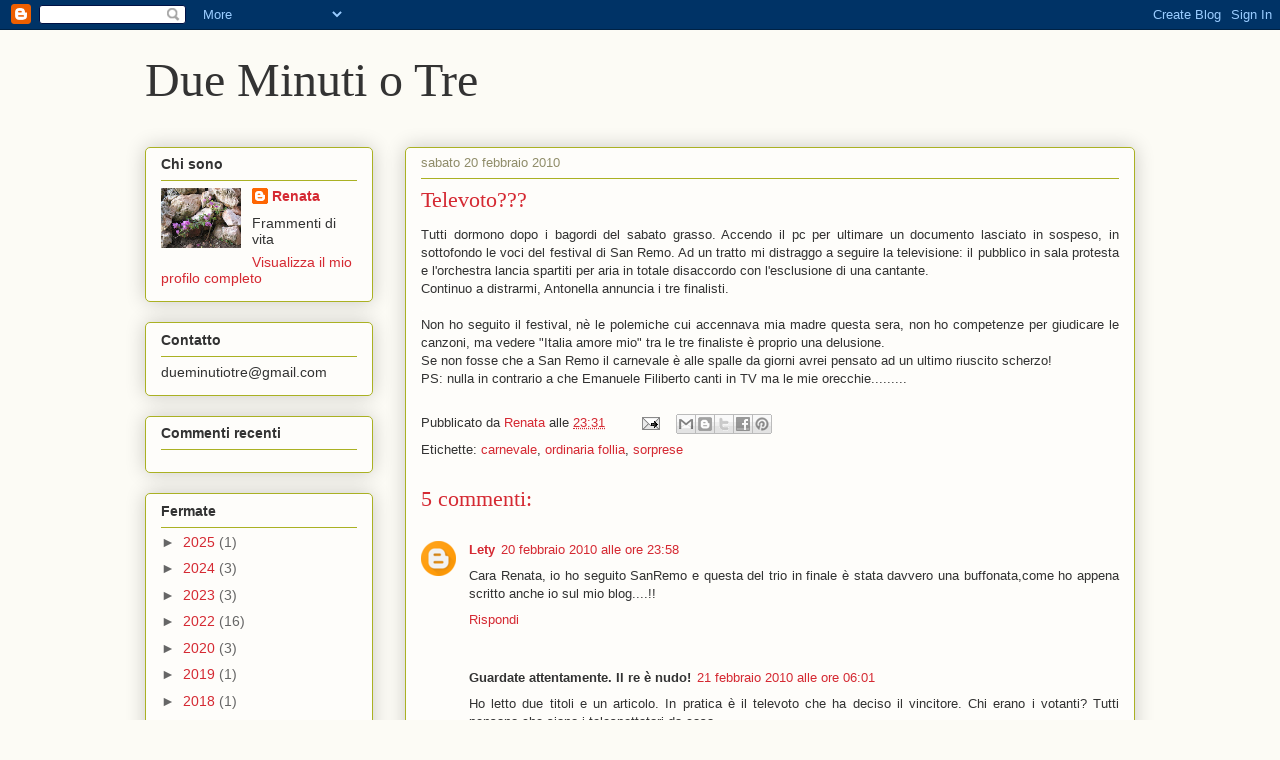

--- FILE ---
content_type: text/javascript; charset=UTF-8
request_url: https://www.dueminutiotre.com/feeds/comments/default?%0Aalt=json-in-script%0A&callback=showrecentcomments
body_size: 6350
content:
// API callback
showrecentcomments("<?xml version='1.0' encoding='UTF-8'?><feed xmlns='http://www.w3.org/2005/Atom' xmlns:openSearch='http://a9.com/-/spec/opensearchrss/1.0/' xmlns:gd=\"http://schemas.google.com/g/2005\"><id>tag:blogger.com,1999:blog-7947261426791233673.comments</id><updated>2023-05-22T16:43:40.648+02:00</updated><title type='text'>Due Minuti o Tre</title><link rel='http://schemas.google.com/g/2005#feed' type='application/atom+xml' href='https://www.dueminutiotre.com/feeds/comments/default'/><link rel='self' type='application/atom+xml' href='https://www.blogger.com/feeds/7947261426791233673/comments/default'/><link rel='alternate' type='text/html' href='http://www.dueminutiotre.com/'/><link rel=\"hub\" href=\"http://pubsubhubbub.appspot.com/\"/><link rel='next' type='application/atom+xml' href='https://www.blogger.com/feeds/7947261426791233673/comments/default?start-index=26&amp;max-results=25'/><author><name>Renata</name><uri>http://www.blogger.com/profile/08360184780415814606</uri><email>noreply@blogger.com</email><gd:image rel='http://schemas.google.com/g/2005#thumbnail' width='32' height='24' src='//blogger.googleusercontent.com/img/b/R29vZ2xl/AVvXsEiA-ANRonm2wWwkfBf4aUdYUAGCC9gkxip-641QuZCppAvi1fZ7oerEeu43aFVhUN6Od7hIojNdOXGaBtkIStkeqHVcM1oDuD7mS4dTAnpyVEShZyRPjoLJ3xFl7vA9St4/s150/IMG_6516.JPG'/></author><generator version='7.00' uri='http://www.blogger.com'>Blogger</generator><openSearch:totalResults>1984</openSearch:totalResults><openSearch:startIndex>1</openSearch:startIndex><openSearch:itemsPerPage>25</openSearch:itemsPerPage><entry><id>tag:blogger.com,1999:blog-7947261426791233673.post-5396176764912580753</id><published>2023-05-08T14:08:04.410+02:00</published><updated>2023-05-08T14:08:04.410+02:00</updated><title type='text'>❤️</title><content type='html'>❤️</content><link rel='edit' type='application/atom+xml' href='https://www.blogger.com/feeds/7947261426791233673/2888460495698358585/comments/default/5396176764912580753'/><link rel='self' type='application/atom+xml' href='https://www.blogger.com/feeds/7947261426791233673/2888460495698358585/comments/default/5396176764912580753'/><link rel='alternate' type='text/html' href='https://www.dueminutiotre.com/2023/05/50-anni-insieme.html?showComment=1683547684410#c5396176764912580753' title=''/><link rel='related' type='application/atom+xml' href='https://www.blogger.com/feeds/7947261426791233673/2888460495698358585/comments/default/165475296799304309'/><author><name>Renata</name><uri>https://www.blogger.com/profile/08360184780415814606</uri><email>noreply@blogger.com</email><gd:image rel='http://schemas.google.com/g/2005#thumbnail' width='32' height='24' src='//blogger.googleusercontent.com/img/b/R29vZ2xl/AVvXsEiA-ANRonm2wWwkfBf4aUdYUAGCC9gkxip-641QuZCppAvi1fZ7oerEeu43aFVhUN6Od7hIojNdOXGaBtkIStkeqHVcM1oDuD7mS4dTAnpyVEShZyRPjoLJ3xFl7vA9St4/s150/IMG_6516.JPG'/></author><thr:in-reply-to xmlns:thr='http://purl.org/syndication/thread/1.0' href='https://www.dueminutiotre.com/2023/05/50-anni-insieme.html' ref='tag:blogger.com,1999:blog-7947261426791233673.post-2888460495698358585' source='http://www.blogger.com/feeds/7947261426791233673/posts/default/2888460495698358585' type='text/html'/><gd:extendedProperty name=\"blogger.itemClass\" value=\"pid-2014854953\"/><gd:extendedProperty name=\"blogger.displayTime\" value=\"8 maggio 2023 alle ore 14:08\"/></entry><entry><id>tag:blogger.com,1999:blog-7947261426791233673.post-165475296799304309</id><published>2023-05-08T13:45:35.892+02:00</published><updated>2023-05-08T13:45:35.892+02:00</updated><title type='text'>Cara Renata&#xa;Ho letto con il cuore quanto hai scrit...</title><content type='html'>Cara Renata&lt;br /&gt;Ho letto con il cuore quanto hai scritto, mi hai fatto commuovere&lt;br /&gt;Sono felice di avervi come amici, splendida famiglia💝&lt;br /&gt;Giovanna</content><link rel='edit' type='application/atom+xml' href='https://www.blogger.com/feeds/7947261426791233673/2888460495698358585/comments/default/165475296799304309'/><link rel='self' type='application/atom+xml' href='https://www.blogger.com/feeds/7947261426791233673/2888460495698358585/comments/default/165475296799304309'/><link rel='alternate' type='text/html' href='https://www.dueminutiotre.com/2023/05/50-anni-insieme.html?showComment=1683546335892#c165475296799304309' title=''/><author><name>Anonymous</name><email>noreply@blogger.com</email><gd:image rel='http://schemas.google.com/g/2005#thumbnail' width='16' height='16' src='https://img1.blogblog.com/img/blank.gif'/></author><thr:in-reply-to xmlns:thr='http://purl.org/syndication/thread/1.0' href='https://www.dueminutiotre.com/2023/05/50-anni-insieme.html' ref='tag:blogger.com,1999:blog-7947261426791233673.post-2888460495698358585' source='http://www.blogger.com/feeds/7947261426791233673/posts/default/2888460495698358585' type='text/html'/><gd:extendedProperty name=\"blogger.itemClass\" value=\"pid-567029181\"/><gd:extendedProperty name=\"blogger.displayTime\" value=\"8 maggio 2023 alle ore 13:45\"/></entry><entry><id>tag:blogger.com,1999:blog-7947261426791233673.post-487930634036573710</id><published>2022-08-30T18:53:40.038+02:00</published><updated>2022-08-30T18:53:40.038+02:00</updated><title type='text'>Fabrizio abbiamo seguito i consigli della guida ca...</title><content type='html'>Fabrizio abbiamo seguito i consigli della guida cartacea, un ottimo supporto!</content><link rel='edit' type='application/atom+xml' href='https://www.blogger.com/feeds/7947261426791233673/3211122050822680216/comments/default/487930634036573710'/><link rel='self' type='application/atom+xml' href='https://www.blogger.com/feeds/7947261426791233673/3211122050822680216/comments/default/487930634036573710'/><link rel='alternate' type='text/html' href='https://www.dueminutiotre.com/2022/08/norvegia-21-agosto-bergen.html?showComment=1661878420038#c487930634036573710' title=''/><link rel='related' type='application/atom+xml' href='https://www.blogger.com/feeds/7947261426791233673/3211122050822680216/comments/default/7578686044991295568'/><author><name>Renata</name><uri>https://www.blogger.com/profile/08360184780415814606</uri><email>noreply@blogger.com</email><gd:image rel='http://schemas.google.com/g/2005#thumbnail' width='32' height='24' src='//blogger.googleusercontent.com/img/b/R29vZ2xl/AVvXsEiA-ANRonm2wWwkfBf4aUdYUAGCC9gkxip-641QuZCppAvi1fZ7oerEeu43aFVhUN6Od7hIojNdOXGaBtkIStkeqHVcM1oDuD7mS4dTAnpyVEShZyRPjoLJ3xFl7vA9St4/s150/IMG_6516.JPG'/></author><thr:in-reply-to xmlns:thr='http://purl.org/syndication/thread/1.0' href='https://www.dueminutiotre.com/2022/08/norvegia-21-agosto-bergen.html' ref='tag:blogger.com,1999:blog-7947261426791233673.post-3211122050822680216' source='http://www.blogger.com/feeds/7947261426791233673/posts/default/3211122050822680216' type='text/html'/><gd:extendedProperty name=\"blogger.itemClass\" value=\"pid-2014854953\"/><gd:extendedProperty name=\"blogger.displayTime\" value=\"30 agosto 2022 alle ore 18:53\"/></entry><entry><id>tag:blogger.com,1999:blog-7947261426791233673.post-7578686044991295568</id><published>2022-08-30T16:16:04.898+02:00</published><updated>2022-08-30T16:16:04.898+02:00</updated><title type='text'>Anche io ero stato a Bergen una giornata ma non ho...</title><content type='html'>Anche io ero stato a Bergen una giornata ma non ho visto tutti i posti che avete visto voi. Complimenti !</content><link rel='edit' type='application/atom+xml' href='https://www.blogger.com/feeds/7947261426791233673/3211122050822680216/comments/default/7578686044991295568'/><link rel='self' type='application/atom+xml' href='https://www.blogger.com/feeds/7947261426791233673/3211122050822680216/comments/default/7578686044991295568'/><link rel='alternate' type='text/html' href='https://www.dueminutiotre.com/2022/08/norvegia-21-agosto-bergen.html?showComment=1661868964898#c7578686044991295568' title=''/><author><name>Fabrizio</name><email>noreply@blogger.com</email><gd:image rel='http://schemas.google.com/g/2005#thumbnail' width='16' height='16' src='https://img1.blogblog.com/img/blank.gif'/></author><thr:in-reply-to xmlns:thr='http://purl.org/syndication/thread/1.0' href='https://www.dueminutiotre.com/2022/08/norvegia-21-agosto-bergen.html' ref='tag:blogger.com,1999:blog-7947261426791233673.post-3211122050822680216' source='http://www.blogger.com/feeds/7947261426791233673/posts/default/3211122050822680216' type='text/html'/><gd:extendedProperty name=\"blogger.itemClass\" value=\"pid-567029181\"/><gd:extendedProperty name=\"blogger.displayTime\" value=\"30 agosto 2022 alle ore 16:16\"/></entry><entry><id>tag:blogger.com,1999:blog-7947261426791233673.post-751665377062105042</id><published>2022-08-27T09:22:39.519+02:00</published><updated>2022-08-27T09:22:39.519+02:00</updated><title type='text'>che bello Renata il tuo reportage!</title><content type='html'>che bello Renata il tuo reportage!</content><link rel='edit' type='application/atom+xml' href='https://www.blogger.com/feeds/7947261426791233673/7787887626558380218/comments/default/751665377062105042'/><link rel='self' type='application/atom+xml' href='https://www.blogger.com/feeds/7947261426791233673/7787887626558380218/comments/default/751665377062105042'/><link rel='alternate' type='text/html' href='https://www.dueminutiotre.com/2022/08/norvegia-17-agosto-tromso.html?showComment=1661584959519#c751665377062105042' title=''/><author><name>Betty</name><email>noreply@blogger.com</email><gd:image rel='http://schemas.google.com/g/2005#thumbnail' width='16' height='16' src='https://img1.blogblog.com/img/blank.gif'/></author><thr:in-reply-to xmlns:thr='http://purl.org/syndication/thread/1.0' href='https://www.dueminutiotre.com/2022/08/norvegia-17-agosto-tromso.html' ref='tag:blogger.com,1999:blog-7947261426791233673.post-7787887626558380218' source='http://www.blogger.com/feeds/7947261426791233673/posts/default/7787887626558380218' type='text/html'/><gd:extendedProperty name=\"blogger.itemClass\" value=\"pid-567029181\"/><gd:extendedProperty name=\"blogger.displayTime\" value=\"27 agosto 2022 alle ore 09:22\"/></entry><entry><id>tag:blogger.com,1999:blog-7947261426791233673.post-4857988966904972536</id><published>2010-11-10T19:33:01.133+01:00</published><updated>2010-11-10T19:33:01.133+01:00</updated><title type='text'>Antonio For President !!!! eli</title><content type='html'>Antonio For President !!!! eli</content><link rel='edit' type='application/atom+xml' href='https://www.blogger.com/feeds/7947261426791233673/7869831703125485792/comments/default/4857988966904972536'/><link rel='self' type='application/atom+xml' href='https://www.blogger.com/feeds/7947261426791233673/7869831703125485792/comments/default/4857988966904972536'/><link rel='alternate' type='text/html' href='https://www.dueminutiotre.com/2010/11/ad-ognuno-il-suo.html?showComment=1289413981133#c4857988966904972536' title=''/><author><name>Anonymous</name><email>noreply@blogger.com</email><gd:image rel='http://schemas.google.com/g/2005#thumbnail' width='16' height='16' src='https://img1.blogblog.com/img/blank.gif'/></author><thr:in-reply-to xmlns:thr='http://purl.org/syndication/thread/1.0' href='https://www.dueminutiotre.com/2010/11/ad-ognuno-il-suo.html' ref='tag:blogger.com,1999:blog-7947261426791233673.post-7869831703125485792' source='http://www.blogger.com/feeds/7947261426791233673/posts/default/7869831703125485792' type='text/html'/><gd:extendedProperty name=\"blogger.itemClass\" value=\"pid-567029181\"/><gd:extendedProperty name=\"blogger.displayTime\" value=\"10 novembre 2010 alle ore 19:33\"/></entry><entry><id>tag:blogger.com,1999:blog-7947261426791233673.post-3702258908380882094</id><published>2010-10-26T15:31:42.611+02:00</published><updated>2010-10-26T15:31:42.611+02:00</updated><title type='text'>Grazie, allora aspetto paziente il post in questio...</title><content type='html'>Grazie, allora aspetto paziente il post in questione...! Mi incuriosito un bel pò!</content><link rel='edit' type='application/atom+xml' href='https://www.blogger.com/feeds/7947261426791233673/1752728969030024482/comments/default/3702258908380882094'/><link rel='self' type='application/atom+xml' href='https://www.blogger.com/feeds/7947261426791233673/1752728969030024482/comments/default/3702258908380882094'/><link rel='alternate' type='text/html' href='https://www.dueminutiotre.com/2010/10/difficile-rinunciare.html?showComment=1288099902611#c3702258908380882094' title=''/><author><name>Marissa</name><uri>http://marissa.style.it</uri><email>noreply@blogger.com</email><gd:image rel='http://schemas.google.com/g/2005#thumbnail' width='16' height='16' src='https://img1.blogblog.com/img/blank.gif'/></author><thr:in-reply-to xmlns:thr='http://purl.org/syndication/thread/1.0' href='https://www.dueminutiotre.com/2010/10/difficile-rinunciare.html' ref='tag:blogger.com,1999:blog-7947261426791233673.post-1752728969030024482' source='http://www.blogger.com/feeds/7947261426791233673/posts/default/1752728969030024482' type='text/html'/><gd:extendedProperty name=\"blogger.itemClass\" value=\"pid-567029181\"/><gd:extendedProperty name=\"blogger.displayTime\" value=\"26 ottobre 2010 alle ore 15:31\"/></entry><entry><id>tag:blogger.com,1999:blog-7947261426791233673.post-950062863361970456</id><published>2010-10-26T08:42:28.293+02:00</published><updated>2010-10-26T08:42:28.293+02:00</updated><title type='text'>il ritorno al blog e l&amp;#39;aggiornamento del profi...</title><content type='html'>il ritorno al blog e l&amp;#39;aggiornamento del profilo, dovuto al .. passare del tempo, avevano bisogno di essere evidenziati con un nuovo look anche in tema con la foto. Bello ... x il terzo o LA TERZA ..allenatevi ah ah. Ciao</content><link rel='edit' type='application/atom+xml' href='https://www.blogger.com/feeds/7947261426791233673/1752728969030024482/comments/default/950062863361970456'/><link rel='self' type='application/atom+xml' href='https://www.blogger.com/feeds/7947261426791233673/1752728969030024482/comments/default/950062863361970456'/><link rel='alternate' type='text/html' href='https://www.dueminutiotre.com/2010/10/difficile-rinunciare.html?showComment=1288075348293#c950062863361970456' title=''/><author><name>Un capo.... quello tranquillo....</name><email>noreply@blogger.com</email><gd:image rel='http://schemas.google.com/g/2005#thumbnail' width='16' height='16' src='https://img1.blogblog.com/img/blank.gif'/></author><thr:in-reply-to xmlns:thr='http://purl.org/syndication/thread/1.0' href='https://www.dueminutiotre.com/2010/10/difficile-rinunciare.html' ref='tag:blogger.com,1999:blog-7947261426791233673.post-1752728969030024482' source='http://www.blogger.com/feeds/7947261426791233673/posts/default/1752728969030024482' type='text/html'/><gd:extendedProperty name=\"blogger.itemClass\" value=\"pid-567029181\"/><gd:extendedProperty name=\"blogger.displayTime\" value=\"26 ottobre 2010 alle ore 08:42\"/></entry><entry><id>tag:blogger.com,1999:blog-7947261426791233673.post-1623699389958618188</id><published>2010-10-26T01:05:39.743+02:00</published><updated>2010-10-26T01:05:39.743+02:00</updated><title type='text'>@Un grazie a chi è passato di qui; non lo so se so...</title><content type='html'>@Un grazie a chi è passato di qui; non lo so se sono pronta per un altro figlio e visto che nel mio caso non dipende da me o meglio da noi... lascio al caso: se succede bene, se non succede va bene comunque così! &lt;br /&gt;@A Marissa che mi hai fatto sorridere con l&amp;#39;ultima frase ma che con quella stessa frase mi ha fatto riflettere e pensare a cosa pensavo io quando ero un po&amp;#39; più giovane di te, non di molto. E poi io ci pensavo ad una vita senza figli, ci pensavo ad una vita di sola carriera... anzi ti rispondo con un post, appena ho un pochino più di tempo, per ora un abbraccio...</content><link rel='edit' type='application/atom+xml' href='https://www.blogger.com/feeds/7947261426791233673/1752728969030024482/comments/default/1623699389958618188'/><link rel='self' type='application/atom+xml' href='https://www.blogger.com/feeds/7947261426791233673/1752728969030024482/comments/default/1623699389958618188'/><link rel='alternate' type='text/html' href='https://www.dueminutiotre.com/2010/10/difficile-rinunciare.html?showComment=1288047939743#c1623699389958618188' title=''/><author><name>Renata</name><uri>https://www.blogger.com/profile/08360184780415814606</uri><email>noreply@blogger.com</email><gd:image rel='http://schemas.google.com/g/2005#thumbnail' width='32' height='24' src='//blogger.googleusercontent.com/img/b/R29vZ2xl/AVvXsEiA-ANRonm2wWwkfBf4aUdYUAGCC9gkxip-641QuZCppAvi1fZ7oerEeu43aFVhUN6Od7hIojNdOXGaBtkIStkeqHVcM1oDuD7mS4dTAnpyVEShZyRPjoLJ3xFl7vA9St4/s150/IMG_6516.JPG'/></author><thr:in-reply-to xmlns:thr='http://purl.org/syndication/thread/1.0' href='https://www.dueminutiotre.com/2010/10/difficile-rinunciare.html' ref='tag:blogger.com,1999:blog-7947261426791233673.post-1752728969030024482' source='http://www.blogger.com/feeds/7947261426791233673/posts/default/1752728969030024482' type='text/html'/><gd:extendedProperty name=\"blogger.itemClass\" value=\"pid-2014854953\"/><gd:extendedProperty name=\"blogger.displayTime\" value=\"26 ottobre 2010 alle ore 01:05\"/></entry><entry><id>tag:blogger.com,1999:blog-7947261426791233673.post-3285890681036055087</id><published>2010-10-25T22:25:01.122+02:00</published><updated>2010-10-25T22:25:01.122+02:00</updated><title type='text'>Ciao Renata, hai descritto chiaramente la situazio...</title><content type='html'>Ciao Renata, hai descritto chiaramente la situazione... In bocca al lupo!</content><link rel='edit' type='application/atom+xml' href='https://www.blogger.com/feeds/7947261426791233673/1752728969030024482/comments/default/3285890681036055087'/><link rel='self' type='application/atom+xml' href='https://www.blogger.com/feeds/7947261426791233673/1752728969030024482/comments/default/3285890681036055087'/><link rel='alternate' type='text/html' href='https://www.dueminutiotre.com/2010/10/difficile-rinunciare.html?showComment=1288038301122#c3285890681036055087' title=''/><author><name>Lety</name><uri>https://www.blogger.com/profile/03965626790956431674</uri><email>noreply@blogger.com</email><gd:image rel='http://schemas.google.com/g/2005#thumbnail' width='16' height='16' src='https://img1.blogblog.com/img/b16-rounded.gif'/></author><thr:in-reply-to xmlns:thr='http://purl.org/syndication/thread/1.0' href='https://www.dueminutiotre.com/2010/10/difficile-rinunciare.html' ref='tag:blogger.com,1999:blog-7947261426791233673.post-1752728969030024482' source='http://www.blogger.com/feeds/7947261426791233673/posts/default/1752728969030024482' type='text/html'/><gd:extendedProperty name=\"blogger.itemClass\" value=\"pid-414265051\"/><gd:extendedProperty name=\"blogger.displayTime\" value=\"25 ottobre 2010 alle ore 22:25\"/></entry><entry><id>tag:blogger.com,1999:blog-7947261426791233673.post-1444596899497995044</id><published>2010-10-25T18:40:10.205+02:00</published><updated>2010-10-25T18:40:10.205+02:00</updated><title type='text'>Io invece sono ancora all&amp;#39;inizio.&#xa;Sono in quel...</title><content type='html'>Io invece sono ancora all&amp;#39;inizio.&lt;br /&gt;Sono in quella fase in cui devo ancora cominciarlo un lavoro e una carriera e poi pensare di &amp;quot;metterlo in stand-by&amp;quot; per un figlio... Però lo desidererei così tanto un bambino, ma così tanto...&lt;br /&gt;A volte mi sembra quasi di non essere compresa da nessuno quando tutti mi dicono &amp;quot;Ma sei giovane, sei bella, hai il mondo hai tuoi piedi, hai tutto il tempo che vuoi, per cercare, iniziare, disfare e ricominciare...&amp;quot; Ma io non mi sento così. Potrei lontanamente provare ad immaginare la mia vita senza una carriera, ma assolutamente, non senza un figlio.&lt;br /&gt;Sbaglio forse..? Non so, in questo periodo poi sono talmente confusa che non so nemmeno da che parte farmi.&lt;br /&gt;&lt;br /&gt;PS: Per chi se lo stesse chiedendo, ho 26 anni e no, l&amp;#39;uomo giusto non l&amp;#39;ho ancora incontrato.</content><link rel='edit' type='application/atom+xml' href='https://www.blogger.com/feeds/7947261426791233673/1752728969030024482/comments/default/1444596899497995044'/><link rel='self' type='application/atom+xml' href='https://www.blogger.com/feeds/7947261426791233673/1752728969030024482/comments/default/1444596899497995044'/><link rel='alternate' type='text/html' href='https://www.dueminutiotre.com/2010/10/difficile-rinunciare.html?showComment=1288024810205#c1444596899497995044' title=''/><author><name>Marissa</name><uri>http://marissa.style.it</uri><email>noreply@blogger.com</email><gd:image rel='http://schemas.google.com/g/2005#thumbnail' width='16' height='16' src='https://img1.blogblog.com/img/blank.gif'/></author><thr:in-reply-to xmlns:thr='http://purl.org/syndication/thread/1.0' href='https://www.dueminutiotre.com/2010/10/difficile-rinunciare.html' ref='tag:blogger.com,1999:blog-7947261426791233673.post-1752728969030024482' source='http://www.blogger.com/feeds/7947261426791233673/posts/default/1752728969030024482' type='text/html'/><gd:extendedProperty name=\"blogger.itemClass\" value=\"pid-567029181\"/><gd:extendedProperty name=\"blogger.displayTime\" value=\"25 ottobre 2010 alle ore 18:40\"/></entry><entry><id>tag:blogger.com,1999:blog-7947261426791233673.post-2032475077281988600</id><published>2010-10-25T18:39:13.176+02:00</published><updated>2010-10-25T18:39:13.176+02:00</updated><title type='text'>@La verità.... è che non sono riuscita a ritornare...</title><content type='html'>@La verità.... è che non sono riuscita a ritornare al vecchio sfondo, non è più tra le opzioni disponibili e questo non mi dispiaceva...</content><link rel='edit' type='application/atom+xml' href='https://www.blogger.com/feeds/7947261426791233673/1752728969030024482/comments/default/2032475077281988600'/><link rel='self' type='application/atom+xml' href='https://www.blogger.com/feeds/7947261426791233673/1752728969030024482/comments/default/2032475077281988600'/><link rel='alternate' type='text/html' href='https://www.dueminutiotre.com/2010/10/difficile-rinunciare.html?showComment=1288024753176#c2032475077281988600' title=''/><author><name>Renata</name><uri>https://www.blogger.com/profile/08360184780415814606</uri><email>noreply@blogger.com</email><gd:image rel='http://schemas.google.com/g/2005#thumbnail' width='32' height='24' src='//blogger.googleusercontent.com/img/b/R29vZ2xl/AVvXsEiA-ANRonm2wWwkfBf4aUdYUAGCC9gkxip-641QuZCppAvi1fZ7oerEeu43aFVhUN6Od7hIojNdOXGaBtkIStkeqHVcM1oDuD7mS4dTAnpyVEShZyRPjoLJ3xFl7vA9St4/s150/IMG_6516.JPG'/></author><thr:in-reply-to xmlns:thr='http://purl.org/syndication/thread/1.0' href='https://www.dueminutiotre.com/2010/10/difficile-rinunciare.html' ref='tag:blogger.com,1999:blog-7947261426791233673.post-1752728969030024482' source='http://www.blogger.com/feeds/7947261426791233673/posts/default/1752728969030024482' type='text/html'/><gd:extendedProperty name=\"blogger.itemClass\" value=\"pid-2014854953\"/><gd:extendedProperty name=\"blogger.displayTime\" value=\"25 ottobre 2010 alle ore 18:39\"/></entry><entry><id>tag:blogger.com,1999:blog-7947261426791233673.post-2659524173300020304</id><published>2010-10-25T13:55:23.043+02:00</published><updated>2010-10-25T13:55:23.043+02:00</updated><title type='text'>anche io, che non ho ancora il secondo e sto comin...</title><content type='html'>anche io, che non ho ancora il secondo e sto cominciando a desiderarlo ora, vorrei poter pensare che ce ne sarà anche un terzo soprattutto per non pensare che la seconda sarà l&amp;#39;ultima gravidanza... per lasciarmi aperta una porta... che poi chissà se arriverà mai...&lt;br /&gt;bello il nuovo look del blog!&lt;br /&gt;baci. Je</content><link rel='edit' type='application/atom+xml' href='https://www.blogger.com/feeds/7947261426791233673/1752728969030024482/comments/default/2659524173300020304'/><link rel='self' type='application/atom+xml' href='https://www.blogger.com/feeds/7947261426791233673/1752728969030024482/comments/default/2659524173300020304'/><link rel='alternate' type='text/html' href='https://www.dueminutiotre.com/2010/10/difficile-rinunciare.html?showComment=1288007723043#c2659524173300020304' title=''/><author><name>una mamma tutto fare</name><uri>https://www.blogger.com/profile/09072801193114529463</uri><email>noreply@blogger.com</email><gd:image rel='http://schemas.google.com/g/2005#thumbnail' width='24' height='32' src='//blogger.googleusercontent.com/img/b/R29vZ2xl/AVvXsEgjuwKrR9okBpL3VrLA_fUn8Oo82pTTH1C50-YotkVtRVFiDSbB19Wx9IIr4IFxBcEkJqukdPZMuiYcQSGX9wSgbqnVsEa6QuiA607nTl-04zze6CrnAibHXlX__PBgKLE/s220/IMG_3828.JPG'/></author><thr:in-reply-to xmlns:thr='http://purl.org/syndication/thread/1.0' href='https://www.dueminutiotre.com/2010/10/difficile-rinunciare.html' ref='tag:blogger.com,1999:blog-7947261426791233673.post-1752728969030024482' source='http://www.blogger.com/feeds/7947261426791233673/posts/default/1752728969030024482' type='text/html'/><gd:extendedProperty name=\"blogger.itemClass\" value=\"pid-374571318\"/><gd:extendedProperty name=\"blogger.displayTime\" value=\"25 ottobre 2010 alle ore 13:55\"/></entry><entry><id>tag:blogger.com,1999:blog-7947261426791233673.post-4218815081686492115</id><published>2010-10-25T13:38:53.908+02:00</published><updated>2010-10-25T13:38:53.908+02:00</updated><title type='text'>mia cara ti capisco perfettamente! riniziare dopo ...</title><content type='html'>mia cara ti capisco perfettamente! riniziare dopo una maternità è difficile, specie ora che hai riavuto qualcosa di interessate e gratificante, che il lavoro non è più una &amp;quot;perdita di tempo per avere lo stipendio&amp;quot;. la scelta è dura e, secondo me, spetta solo ed esclusivamente a te perchè hai voglia a dire che i bimbi si fanno in due ... i &amp;quot;maschi&amp;quot; non rinunciano proprio a nulla!!!!&lt;br /&gt;ti abbraccio forte e con tanta solidarietà&lt;br /&gt;mammina74&lt;br /&gt;ps. io vorrei tanto tanto il 2° e ancora non posso neanche sognarlo!!!&lt;br /&gt;ps.2 come mai hai cambiato lo sfondo? è molto &amp;quot;caldo&amp;quot; e bello anche questo, ma l&amp;#39;altro era più &amp;quot;particolare&amp;quot;&lt;br /&gt;ciaooooooooo</content><link rel='edit' type='application/atom+xml' href='https://www.blogger.com/feeds/7947261426791233673/1752728969030024482/comments/default/4218815081686492115'/><link rel='self' type='application/atom+xml' href='https://www.blogger.com/feeds/7947261426791233673/1752728969030024482/comments/default/4218815081686492115'/><link rel='alternate' type='text/html' href='https://www.dueminutiotre.com/2010/10/difficile-rinunciare.html?showComment=1288006733908#c4218815081686492115' title=''/><author><name>mammina74</name><email>noreply@blogger.com</email><gd:image rel='http://schemas.google.com/g/2005#thumbnail' width='16' height='16' src='https://img1.blogblog.com/img/blank.gif'/></author><thr:in-reply-to xmlns:thr='http://purl.org/syndication/thread/1.0' href='https://www.dueminutiotre.com/2010/10/difficile-rinunciare.html' ref='tag:blogger.com,1999:blog-7947261426791233673.post-1752728969030024482' source='http://www.blogger.com/feeds/7947261426791233673/posts/default/1752728969030024482' type='text/html'/><gd:extendedProperty name=\"blogger.itemClass\" value=\"pid-567029181\"/><gd:extendedProperty name=\"blogger.displayTime\" value=\"25 ottobre 2010 alle ore 13:38\"/></entry><entry><id>tag:blogger.com,1999:blog-7947261426791233673.post-1378117147226402489</id><published>2010-10-25T13:31:51.578+02:00</published><updated>2010-10-25T13:31:51.578+02:00</updated><title type='text'>tanti auguri Marco!&#xa;mammina74</title><content type='html'>tanti auguri Marco!&lt;br /&gt;mammina74</content><link rel='edit' type='application/atom+xml' href='https://www.blogger.com/feeds/7947261426791233673/7581662144460037637/comments/default/1378117147226402489'/><link rel='self' type='application/atom+xml' href='https://www.blogger.com/feeds/7947261426791233673/7581662144460037637/comments/default/1378117147226402489'/><link rel='alternate' type='text/html' href='https://www.dueminutiotre.com/2010/10/tanti-auguri-marco-amore-mio.html?showComment=1288006311578#c1378117147226402489' title=''/><author><name>mammina74</name><email>noreply@blogger.com</email><gd:image rel='http://schemas.google.com/g/2005#thumbnail' width='16' height='16' src='https://img1.blogblog.com/img/blank.gif'/></author><thr:in-reply-to xmlns:thr='http://purl.org/syndication/thread/1.0' href='https://www.dueminutiotre.com/2010/10/tanti-auguri-marco-amore-mio.html' ref='tag:blogger.com,1999:blog-7947261426791233673.post-7581662144460037637' source='http://www.blogger.com/feeds/7947261426791233673/posts/default/7581662144460037637' type='text/html'/><gd:extendedProperty name=\"blogger.itemClass\" value=\"pid-567029181\"/><gd:extendedProperty name=\"blogger.displayTime\" value=\"25 ottobre 2010 alle ore 13:31\"/></entry><entry><id>tag:blogger.com,1999:blog-7947261426791233673.post-9163700438887326197</id><published>2010-10-25T13:29:57.480+02:00</published><updated>2010-10-25T13:29:57.480+02:00</updated><title type='text'>tanti auguri Luca!&#xa;mammina74</title><content type='html'>tanti auguri Luca!&lt;br /&gt;mammina74</content><link rel='edit' type='application/atom+xml' href='https://www.blogger.com/feeds/7947261426791233673/3580900137517932696/comments/default/9163700438887326197'/><link rel='self' type='application/atom+xml' href='https://www.blogger.com/feeds/7947261426791233673/3580900137517932696/comments/default/9163700438887326197'/><link rel='alternate' type='text/html' href='https://www.dueminutiotre.com/2010/10/tanti-auguri-luca-amore-mio.html?showComment=1288006197480#c9163700438887326197' title=''/><author><name>mammina74</name><email>noreply@blogger.com</email><gd:image rel='http://schemas.google.com/g/2005#thumbnail' width='16' height='16' src='https://img1.blogblog.com/img/blank.gif'/></author><thr:in-reply-to xmlns:thr='http://purl.org/syndication/thread/1.0' href='https://www.dueminutiotre.com/2010/10/tanti-auguri-luca-amore-mio.html' ref='tag:blogger.com,1999:blog-7947261426791233673.post-3580900137517932696' source='http://www.blogger.com/feeds/7947261426791233673/posts/default/3580900137517932696' type='text/html'/><gd:extendedProperty name=\"blogger.itemClass\" value=\"pid-567029181\"/><gd:extendedProperty name=\"blogger.displayTime\" value=\"25 ottobre 2010 alle ore 13:29\"/></entry><entry><id>tag:blogger.com,1999:blog-7947261426791233673.post-2680855003234370859</id><published>2010-10-23T16:36:52.004+02:00</published><updated>2010-10-23T16:36:52.004+02:00</updated><title type='text'>e si..... ha già 5 anni!&#xa;ma per noi resta sempre l...</title><content type='html'>e si..... ha già 5 anni!&lt;br /&gt;ma per noi resta sempre lo splendido bambino meravigliato per il peluche che volava!&lt;br /&gt;faccio fatica a dividermi tra lui e Luca, ma il primo amore non si scorda mai.&lt;br /&gt;un MONDO di bene!</content><link rel='edit' type='application/atom+xml' href='https://www.blogger.com/feeds/7947261426791233673/7581662144460037637/comments/default/2680855003234370859'/><link rel='self' type='application/atom+xml' href='https://www.blogger.com/feeds/7947261426791233673/7581662144460037637/comments/default/2680855003234370859'/><link rel='alternate' type='text/html' href='https://www.dueminutiotre.com/2010/10/tanti-auguri-marco-amore-mio.html?showComment=1287844612004#c2680855003234370859' title=''/><author><name>una fidanzata respinta</name><email>noreply@blogger.com</email><gd:image rel='http://schemas.google.com/g/2005#thumbnail' width='16' height='16' src='https://img1.blogblog.com/img/blank.gif'/></author><thr:in-reply-to xmlns:thr='http://purl.org/syndication/thread/1.0' href='https://www.dueminutiotre.com/2010/10/tanti-auguri-marco-amore-mio.html' ref='tag:blogger.com,1999:blog-7947261426791233673.post-7581662144460037637' source='http://www.blogger.com/feeds/7947261426791233673/posts/default/7581662144460037637' type='text/html'/><gd:extendedProperty name=\"blogger.itemClass\" value=\"pid-567029181\"/><gd:extendedProperty name=\"blogger.displayTime\" value=\"23 ottobre 2010 alle ore 16:36\"/></entry><entry><id>tag:blogger.com,1999:blog-7947261426791233673.post-505512670825510653</id><published>2010-10-22T20:05:48.425+02:00</published><updated>2010-10-22T20:05:48.425+02:00</updated><title type='text'>Auguri al tuo ometto!!</title><content type='html'>Auguri al tuo ometto!!</content><link rel='edit' type='application/atom+xml' href='https://www.blogger.com/feeds/7947261426791233673/7581662144460037637/comments/default/505512670825510653'/><link rel='self' type='application/atom+xml' href='https://www.blogger.com/feeds/7947261426791233673/7581662144460037637/comments/default/505512670825510653'/><link rel='alternate' type='text/html' href='https://www.dueminutiotre.com/2010/10/tanti-auguri-marco-amore-mio.html?showComment=1287770748425#c505512670825510653' title=''/><author><name>Mammain3D</name><uri>https://www.blogger.com/profile/06222541860630418615</uri><email>noreply@blogger.com</email><gd:image rel='http://schemas.google.com/g/2005#thumbnail' width='32' height='32' src='//blogger.googleusercontent.com/img/b/R29vZ2xl/AVvXsEhKvURLhL_NGDK1fCnb30ucra0fm8Fn6E90cw0jJtstU3WFcal2fFPmt_hPDjd4fZ1H1cI8zzOpmpFlkq5aES8coVU899kEiPUcEBREcNCwtEpFj09ZtJolXdCzkyt3npc/s220/DisegnoPietro2012SquareBordoLogo+copia.jpg'/></author><thr:in-reply-to xmlns:thr='http://purl.org/syndication/thread/1.0' href='https://www.dueminutiotre.com/2010/10/tanti-auguri-marco-amore-mio.html' ref='tag:blogger.com,1999:blog-7947261426791233673.post-7581662144460037637' source='http://www.blogger.com/feeds/7947261426791233673/posts/default/7581662144460037637' type='text/html'/><gd:extendedProperty name=\"blogger.itemClass\" value=\"pid-2078680024\"/><gd:extendedProperty name=\"blogger.displayTime\" value=\"22 ottobre 2010 alle ore 20:05\"/></entry><entry><id>tag:blogger.com,1999:blog-7947261426791233673.post-5575073874077881843</id><published>2010-10-22T17:05:30.112+02:00</published><updated>2010-10-22T17:05:30.112+02:00</updated><title type='text'>chiedo scusa a Luca ma i più anziani (in questo ca...</title><content type='html'>chiedo scusa a Luca ma i più anziani (in questo caso forse è un aggettivo un po&amp;#39; esagerato ma non sapevo come giustificare la mia dimenticanza....) hanno la precedenza: AUGURI MARCO x i tuoi 5 ANNI.&lt;br /&gt;Auguri anche a LUCA.</content><link rel='edit' type='application/atom+xml' href='https://www.blogger.com/feeds/7947261426791233673/7581662144460037637/comments/default/5575073874077881843'/><link rel='self' type='application/atom+xml' href='https://www.blogger.com/feeds/7947261426791233673/7581662144460037637/comments/default/5575073874077881843'/><link rel='alternate' type='text/html' href='https://www.dueminutiotre.com/2010/10/tanti-auguri-marco-amore-mio.html?showComment=1287759930112#c5575073874077881843' title=''/><author><name>un capo...quello tranquillo...</name><email>noreply@blogger.com</email><gd:image rel='http://schemas.google.com/g/2005#thumbnail' width='16' height='16' src='https://img1.blogblog.com/img/blank.gif'/></author><thr:in-reply-to xmlns:thr='http://purl.org/syndication/thread/1.0' href='https://www.dueminutiotre.com/2010/10/tanti-auguri-marco-amore-mio.html' ref='tag:blogger.com,1999:blog-7947261426791233673.post-7581662144460037637' source='http://www.blogger.com/feeds/7947261426791233673/posts/default/7581662144460037637' type='text/html'/><gd:extendedProperty name=\"blogger.itemClass\" value=\"pid-567029181\"/><gd:extendedProperty name=\"blogger.displayTime\" value=\"22 ottobre 2010 alle ore 17:05\"/></entry><entry><id>tag:blogger.com,1999:blog-7947261426791233673.post-7514688592272566280</id><published>2010-10-22T09:39:59.993+02:00</published><updated>2010-10-22T09:39:59.993+02:00</updated><title type='text'>Tanti auguri piccolo Marco!!! &#xa;ti aspettiamo prest...</title><content type='html'>Tanti auguri piccolo Marco!!! &lt;br /&gt;ti aspettiamo presto&lt;br /&gt;Le tue amiche della Pieve: Isa Bea Emma</content><link rel='edit' type='application/atom+xml' href='https://www.blogger.com/feeds/7947261426791233673/7581662144460037637/comments/default/7514688592272566280'/><link rel='self' type='application/atom+xml' href='https://www.blogger.com/feeds/7947261426791233673/7581662144460037637/comments/default/7514688592272566280'/><link rel='alternate' type='text/html' href='https://www.dueminutiotre.com/2010/10/tanti-auguri-marco-amore-mio.html?showComment=1287733199993#c7514688592272566280' title=''/><author><name>Anonymous</name><email>noreply@blogger.com</email><gd:image rel='http://schemas.google.com/g/2005#thumbnail' width='16' height='16' src='https://img1.blogblog.com/img/blank.gif'/></author><thr:in-reply-to xmlns:thr='http://purl.org/syndication/thread/1.0' href='https://www.dueminutiotre.com/2010/10/tanti-auguri-marco-amore-mio.html' ref='tag:blogger.com,1999:blog-7947261426791233673.post-7581662144460037637' source='http://www.blogger.com/feeds/7947261426791233673/posts/default/7581662144460037637' type='text/html'/><gd:extendedProperty name=\"blogger.itemClass\" value=\"pid-567029181\"/><gd:extendedProperty name=\"blogger.displayTime\" value=\"22 ottobre 2010 alle ore 09:39\"/></entry><entry><id>tag:blogger.com,1999:blog-7947261426791233673.post-2482458052473726599</id><published>2010-10-21T11:14:34.277+02:00</published><updated>2010-10-21T11:14:34.277+02:00</updated><title type='text'>Ma quanto è brava questa mamma a descrivere e capi...</title><content type='html'>Ma quanto è brava questa mamma a descrivere e capire e comprendere il suo bimbo!!!! tanti tanti auguri al piccolo Luca e un abbraccio speciale specia da Isa Bea Emma Marco</content><link rel='edit' type='application/atom+xml' href='https://www.blogger.com/feeds/7947261426791233673/3580900137517932696/comments/default/2482458052473726599'/><link rel='self' type='application/atom+xml' href='https://www.blogger.com/feeds/7947261426791233673/3580900137517932696/comments/default/2482458052473726599'/><link rel='alternate' type='text/html' href='https://www.dueminutiotre.com/2010/10/tanti-auguri-luca-amore-mio.html?showComment=1287652474277#c2482458052473726599' title=''/><author><name>Anonymous</name><email>noreply@blogger.com</email><gd:image rel='http://schemas.google.com/g/2005#thumbnail' width='16' height='16' src='https://img1.blogblog.com/img/blank.gif'/></author><thr:in-reply-to xmlns:thr='http://purl.org/syndication/thread/1.0' href='https://www.dueminutiotre.com/2010/10/tanti-auguri-luca-amore-mio.html' ref='tag:blogger.com,1999:blog-7947261426791233673.post-3580900137517932696' source='http://www.blogger.com/feeds/7947261426791233673/posts/default/3580900137517932696' type='text/html'/><gd:extendedProperty name=\"blogger.itemClass\" value=\"pid-567029181\"/><gd:extendedProperty name=\"blogger.displayTime\" value=\"21 ottobre 2010 alle ore 11:14\"/></entry><entry><id>tag:blogger.com,1999:blog-7947261426791233673.post-6865179311208166934</id><published>2010-10-21T09:02:19.043+02:00</published><updated>2010-10-21T09:02:19.043+02:00</updated><title type='text'>alla mia scrittrice prediletta e alla &amp;quot;mamma&amp;...</title><content type='html'>alla mia scrittrice prediletta e alla &amp;quot;mamma&amp;quot; più tenera che conosca....applausi e abbracci!</content><link rel='edit' type='application/atom+xml' href='https://www.blogger.com/feeds/7947261426791233673/3580900137517932696/comments/default/6865179311208166934'/><link rel='self' type='application/atom+xml' href='https://www.blogger.com/feeds/7947261426791233673/3580900137517932696/comments/default/6865179311208166934'/><link rel='alternate' type='text/html' href='https://www.dueminutiotre.com/2010/10/tanti-auguri-luca-amore-mio.html?showComment=1287644539043#c6865179311208166934' title=''/><author><name>giovanna</name><email>noreply@blogger.com</email><gd:image rel='http://schemas.google.com/g/2005#thumbnail' width='16' height='16' src='https://img1.blogblog.com/img/blank.gif'/></author><thr:in-reply-to xmlns:thr='http://purl.org/syndication/thread/1.0' href='https://www.dueminutiotre.com/2010/10/tanti-auguri-luca-amore-mio.html' ref='tag:blogger.com,1999:blog-7947261426791233673.post-3580900137517932696' source='http://www.blogger.com/feeds/7947261426791233673/posts/default/3580900137517932696' type='text/html'/><gd:extendedProperty name=\"blogger.itemClass\" value=\"pid-567029181\"/><gd:extendedProperty name=\"blogger.displayTime\" value=\"21 ottobre 2010 alle ore 09:02\"/></entry><entry><id>tag:blogger.com,1999:blog-7947261426791233673.post-5734305880807069557</id><published>2010-10-20T19:36:11.085+02:00</published><updated>2010-10-20T19:36:11.085+02:00</updated><title type='text'>Tanti tanti auguri a Luca!!!</title><content type='html'>Tanti tanti auguri a Luca!!!</content><link rel='edit' type='application/atom+xml' href='https://www.blogger.com/feeds/7947261426791233673/3580900137517932696/comments/default/5734305880807069557'/><link rel='self' type='application/atom+xml' href='https://www.blogger.com/feeds/7947261426791233673/3580900137517932696/comments/default/5734305880807069557'/><link rel='alternate' type='text/html' href='https://www.dueminutiotre.com/2010/10/tanti-auguri-luca-amore-mio.html?showComment=1287596171085#c5734305880807069557' title=''/><author><name>Mammain3D</name><uri>https://www.blogger.com/profile/06222541860630418615</uri><email>noreply@blogger.com</email><gd:image rel='http://schemas.google.com/g/2005#thumbnail' width='32' height='32' src='//blogger.googleusercontent.com/img/b/R29vZ2xl/AVvXsEhKvURLhL_NGDK1fCnb30ucra0fm8Fn6E90cw0jJtstU3WFcal2fFPmt_hPDjd4fZ1H1cI8zzOpmpFlkq5aES8coVU899kEiPUcEBREcNCwtEpFj09ZtJolXdCzkyt3npc/s220/DisegnoPietro2012SquareBordoLogo+copia.jpg'/></author><thr:in-reply-to xmlns:thr='http://purl.org/syndication/thread/1.0' href='https://www.dueminutiotre.com/2010/10/tanti-auguri-luca-amore-mio.html' ref='tag:blogger.com,1999:blog-7947261426791233673.post-3580900137517932696' source='http://www.blogger.com/feeds/7947261426791233673/posts/default/3580900137517932696' type='text/html'/><gd:extendedProperty name=\"blogger.itemClass\" value=\"pid-2078680024\"/><gd:extendedProperty name=\"blogger.displayTime\" value=\"20 ottobre 2010 alle ore 19:36\"/></entry><entry><id>tag:blogger.com,1999:blog-7947261426791233673.post-7596560990748194079</id><published>2010-10-20T10:14:41.452+02:00</published><updated>2010-10-20T10:14:41.452+02:00</updated><title type='text'>Tanti tanti cari auguri a Luca e alla mamma :)</title><content type='html'>Tanti tanti cari auguri a Luca e alla mamma :)</content><link rel='edit' type='application/atom+xml' href='https://www.blogger.com/feeds/7947261426791233673/3580900137517932696/comments/default/7596560990748194079'/><link rel='self' type='application/atom+xml' href='https://www.blogger.com/feeds/7947261426791233673/3580900137517932696/comments/default/7596560990748194079'/><link rel='alternate' type='text/html' href='https://www.dueminutiotre.com/2010/10/tanti-auguri-luca-amore-mio.html?showComment=1287562481452#c7596560990748194079' title=''/><author><name>Rox</name><uri>https://www.blogger.com/profile/03508447849590287778</uri><email>noreply@blogger.com</email><gd:image rel='http://schemas.google.com/g/2005#thumbnail' width='32' height='24' src='//blogger.googleusercontent.com/img/b/R29vZ2xl/AVvXsEiJmZdinqt38P3v99CCQWrE1y0k3i2hjzJ1JORmr2dy26zeGyU0qcz7j78ugTvFXdcriG24vIKDNk8uZ0uWxb6MZOiGUvEv6YPZa0jCsnGByPF6G6l59YvU_BVeWFpBx-4/s220/408289_2842100141453_1527837614_2787474_1603854201_n.jpg'/></author><thr:in-reply-to xmlns:thr='http://purl.org/syndication/thread/1.0' href='https://www.dueminutiotre.com/2010/10/tanti-auguri-luca-amore-mio.html' ref='tag:blogger.com,1999:blog-7947261426791233673.post-3580900137517932696' source='http://www.blogger.com/feeds/7947261426791233673/posts/default/3580900137517932696' type='text/html'/><gd:extendedProperty name=\"blogger.itemClass\" value=\"pid-732825321\"/><gd:extendedProperty name=\"blogger.displayTime\" value=\"20 ottobre 2010 alle ore 10:14\"/></entry><entry><id>tag:blogger.com,1999:blog-7947261426791233673.post-8639732191075470674</id><published>2010-10-20T00:20:19.216+02:00</published><updated>2010-10-20T00:20:19.216+02:00</updated><title type='text'>Non sbagli, Lunedì era San Luca! Settimana di fest...</title><content type='html'>Non sbagli, Lunedì era San Luca! Settimana di festeggiamenti questa! Un abbraccio.</content><link rel='edit' type='application/atom+xml' href='https://www.blogger.com/feeds/7947261426791233673/3580900137517932696/comments/default/8639732191075470674'/><link rel='self' type='application/atom+xml' href='https://www.blogger.com/feeds/7947261426791233673/3580900137517932696/comments/default/8639732191075470674'/><link rel='alternate' type='text/html' href='https://www.dueminutiotre.com/2010/10/tanti-auguri-luca-amore-mio.html?showComment=1287526819216#c8639732191075470674' title=''/><author><name>Renata</name><uri>https://www.blogger.com/profile/08360184780415814606</uri><email>noreply@blogger.com</email><gd:image rel='http://schemas.google.com/g/2005#thumbnail' width='32' height='24' src='//blogger.googleusercontent.com/img/b/R29vZ2xl/AVvXsEiA-ANRonm2wWwkfBf4aUdYUAGCC9gkxip-641QuZCppAvi1fZ7oerEeu43aFVhUN6Od7hIojNdOXGaBtkIStkeqHVcM1oDuD7mS4dTAnpyVEShZyRPjoLJ3xFl7vA9St4/s150/IMG_6516.JPG'/></author><thr:in-reply-to xmlns:thr='http://purl.org/syndication/thread/1.0' href='https://www.dueminutiotre.com/2010/10/tanti-auguri-luca-amore-mio.html' ref='tag:blogger.com,1999:blog-7947261426791233673.post-3580900137517932696' source='http://www.blogger.com/feeds/7947261426791233673/posts/default/3580900137517932696' type='text/html'/><gd:extendedProperty name=\"blogger.itemClass\" value=\"pid-2014854953\"/><gd:extendedProperty name=\"blogger.displayTime\" value=\"20 ottobre 2010 alle ore 00:20\"/></entry></feed>");